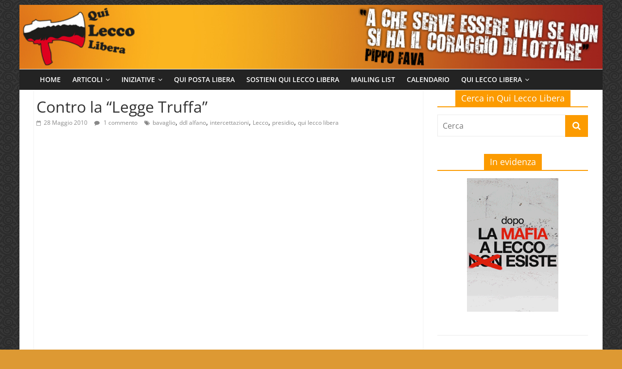

--- FILE ---
content_type: text/html; charset=UTF-8
request_url: https://www.quileccolibera.net/2010/05/28/contro-la-legge-truffa/
body_size: 66178
content:
<!DOCTYPE html>
<html lang="it-IT">
<head>
			<meta charset="UTF-8" />
		<meta name="viewport" content="width=device-width, initial-scale=1">
		<link rel="profile" href="http://gmpg.org/xfn/11" />
		<title>Contro la “Legge Truffa” &#8211; Qui Lecco Libera</title>
<meta name='robots' content='max-image-preview:large' />
<link rel="alternate" type="application/rss+xml" title="Qui Lecco Libera &raquo; Feed" href="https://www.quileccolibera.net/feed/" />
<link rel="alternate" type="application/rss+xml" title="Qui Lecco Libera &raquo; Feed dei commenti" href="https://www.quileccolibera.net/comments/feed/" />
<link rel="alternate" type="application/rss+xml" title="Qui Lecco Libera &raquo; Contro la “Legge Truffa” Feed dei commenti" href="https://www.quileccolibera.net/2010/05/28/contro-la-legge-truffa/feed/" />
<script type="text/javascript">
window._wpemojiSettings = {"baseUrl":"https:\/\/s.w.org\/images\/core\/emoji\/14.0.0\/72x72\/","ext":".png","svgUrl":"https:\/\/s.w.org\/images\/core\/emoji\/14.0.0\/svg\/","svgExt":".svg","source":{"concatemoji":"https:\/\/www.quileccolibera.net\/wp-includes\/js\/wp-emoji-release.min.js?ver=6.1.9"}};
/*! This file is auto-generated */
!function(e,a,t){var n,r,o,i=a.createElement("canvas"),p=i.getContext&&i.getContext("2d");function s(e,t){var a=String.fromCharCode,e=(p.clearRect(0,0,i.width,i.height),p.fillText(a.apply(this,e),0,0),i.toDataURL());return p.clearRect(0,0,i.width,i.height),p.fillText(a.apply(this,t),0,0),e===i.toDataURL()}function c(e){var t=a.createElement("script");t.src=e,t.defer=t.type="text/javascript",a.getElementsByTagName("head")[0].appendChild(t)}for(o=Array("flag","emoji"),t.supports={everything:!0,everythingExceptFlag:!0},r=0;r<o.length;r++)t.supports[o[r]]=function(e){if(p&&p.fillText)switch(p.textBaseline="top",p.font="600 32px Arial",e){case"flag":return s([127987,65039,8205,9895,65039],[127987,65039,8203,9895,65039])?!1:!s([55356,56826,55356,56819],[55356,56826,8203,55356,56819])&&!s([55356,57332,56128,56423,56128,56418,56128,56421,56128,56430,56128,56423,56128,56447],[55356,57332,8203,56128,56423,8203,56128,56418,8203,56128,56421,8203,56128,56430,8203,56128,56423,8203,56128,56447]);case"emoji":return!s([129777,127995,8205,129778,127999],[129777,127995,8203,129778,127999])}return!1}(o[r]),t.supports.everything=t.supports.everything&&t.supports[o[r]],"flag"!==o[r]&&(t.supports.everythingExceptFlag=t.supports.everythingExceptFlag&&t.supports[o[r]]);t.supports.everythingExceptFlag=t.supports.everythingExceptFlag&&!t.supports.flag,t.DOMReady=!1,t.readyCallback=function(){t.DOMReady=!0},t.supports.everything||(n=function(){t.readyCallback()},a.addEventListener?(a.addEventListener("DOMContentLoaded",n,!1),e.addEventListener("load",n,!1)):(e.attachEvent("onload",n),a.attachEvent("onreadystatechange",function(){"complete"===a.readyState&&t.readyCallback()})),(e=t.source||{}).concatemoji?c(e.concatemoji):e.wpemoji&&e.twemoji&&(c(e.twemoji),c(e.wpemoji)))}(window,document,window._wpemojiSettings);
</script>
<style type="text/css">
img.wp-smiley,
img.emoji {
	display: inline !important;
	border: none !important;
	box-shadow: none !important;
	height: 1em !important;
	width: 1em !important;
	margin: 0 0.07em !important;
	vertical-align: -0.1em !important;
	background: none !important;
	padding: 0 !important;
}
</style>
	<link rel='stylesheet' id='flick-css' href='https://www.quileccolibera.net/wp-content/plugins/mailchimp/css/flick/flick.css?ver=6.1.9' type='text/css' media='all' />
<link rel='stylesheet' id='mailchimpSF_main_css-css' href='https://www.quileccolibera.net/?mcsf_action=main_css&#038;ver=6.1.9' type='text/css' media='all' />
<!--[if IE]>
<link rel='stylesheet' id='mailchimpSF_ie_css-css' href='https://www.quileccolibera.net/wp-content/plugins/mailchimp/css/ie.css?ver=6.1.9' type='text/css' media='all' />
<![endif]-->
<link rel='stylesheet' id='wp-block-library-css' href='https://www.quileccolibera.net/wp-includes/css/dist/block-library/style.min.css?ver=6.1.9' type='text/css' media='all' />
<style id='wp-block-library-theme-inline-css' type='text/css'>
.wp-block-audio figcaption{color:#555;font-size:13px;text-align:center}.is-dark-theme .wp-block-audio figcaption{color:hsla(0,0%,100%,.65)}.wp-block-audio{margin:0 0 1em}.wp-block-code{border:1px solid #ccc;border-radius:4px;font-family:Menlo,Consolas,monaco,monospace;padding:.8em 1em}.wp-block-embed figcaption{color:#555;font-size:13px;text-align:center}.is-dark-theme .wp-block-embed figcaption{color:hsla(0,0%,100%,.65)}.wp-block-embed{margin:0 0 1em}.blocks-gallery-caption{color:#555;font-size:13px;text-align:center}.is-dark-theme .blocks-gallery-caption{color:hsla(0,0%,100%,.65)}.wp-block-image figcaption{color:#555;font-size:13px;text-align:center}.is-dark-theme .wp-block-image figcaption{color:hsla(0,0%,100%,.65)}.wp-block-image{margin:0 0 1em}.wp-block-pullquote{border-top:4px solid;border-bottom:4px solid;margin-bottom:1.75em;color:currentColor}.wp-block-pullquote__citation,.wp-block-pullquote cite,.wp-block-pullquote footer{color:currentColor;text-transform:uppercase;font-size:.8125em;font-style:normal}.wp-block-quote{border-left:.25em solid;margin:0 0 1.75em;padding-left:1em}.wp-block-quote cite,.wp-block-quote footer{color:currentColor;font-size:.8125em;position:relative;font-style:normal}.wp-block-quote.has-text-align-right{border-left:none;border-right:.25em solid;padding-left:0;padding-right:1em}.wp-block-quote.has-text-align-center{border:none;padding-left:0}.wp-block-quote.is-large,.wp-block-quote.is-style-large,.wp-block-quote.is-style-plain{border:none}.wp-block-search .wp-block-search__label{font-weight:700}.wp-block-search__button{border:1px solid #ccc;padding:.375em .625em}:where(.wp-block-group.has-background){padding:1.25em 2.375em}.wp-block-separator.has-css-opacity{opacity:.4}.wp-block-separator{border:none;border-bottom:2px solid;margin-left:auto;margin-right:auto}.wp-block-separator.has-alpha-channel-opacity{opacity:1}.wp-block-separator:not(.is-style-wide):not(.is-style-dots){width:100px}.wp-block-separator.has-background:not(.is-style-dots){border-bottom:none;height:1px}.wp-block-separator.has-background:not(.is-style-wide):not(.is-style-dots){height:2px}.wp-block-table{margin:"0 0 1em 0"}.wp-block-table thead{border-bottom:3px solid}.wp-block-table tfoot{border-top:3px solid}.wp-block-table td,.wp-block-table th{word-break:normal}.wp-block-table figcaption{color:#555;font-size:13px;text-align:center}.is-dark-theme .wp-block-table figcaption{color:hsla(0,0%,100%,.65)}.wp-block-video figcaption{color:#555;font-size:13px;text-align:center}.is-dark-theme .wp-block-video figcaption{color:hsla(0,0%,100%,.65)}.wp-block-video{margin:0 0 1em}.wp-block-template-part.has-background{padding:1.25em 2.375em;margin-top:0;margin-bottom:0}
</style>
<link rel='stylesheet' id='classic-theme-styles-css' href='https://www.quileccolibera.net/wp-includes/css/classic-themes.min.css?ver=1' type='text/css' media='all' />
<style id='global-styles-inline-css' type='text/css'>
body{--wp--preset--color--black: #000000;--wp--preset--color--cyan-bluish-gray: #abb8c3;--wp--preset--color--white: #ffffff;--wp--preset--color--pale-pink: #f78da7;--wp--preset--color--vivid-red: #cf2e2e;--wp--preset--color--luminous-vivid-orange: #ff6900;--wp--preset--color--luminous-vivid-amber: #fcb900;--wp--preset--color--light-green-cyan: #7bdcb5;--wp--preset--color--vivid-green-cyan: #00d084;--wp--preset--color--pale-cyan-blue: #8ed1fc;--wp--preset--color--vivid-cyan-blue: #0693e3;--wp--preset--color--vivid-purple: #9b51e0;--wp--preset--gradient--vivid-cyan-blue-to-vivid-purple: linear-gradient(135deg,rgba(6,147,227,1) 0%,rgb(155,81,224) 100%);--wp--preset--gradient--light-green-cyan-to-vivid-green-cyan: linear-gradient(135deg,rgb(122,220,180) 0%,rgb(0,208,130) 100%);--wp--preset--gradient--luminous-vivid-amber-to-luminous-vivid-orange: linear-gradient(135deg,rgba(252,185,0,1) 0%,rgba(255,105,0,1) 100%);--wp--preset--gradient--luminous-vivid-orange-to-vivid-red: linear-gradient(135deg,rgba(255,105,0,1) 0%,rgb(207,46,46) 100%);--wp--preset--gradient--very-light-gray-to-cyan-bluish-gray: linear-gradient(135deg,rgb(238,238,238) 0%,rgb(169,184,195) 100%);--wp--preset--gradient--cool-to-warm-spectrum: linear-gradient(135deg,rgb(74,234,220) 0%,rgb(151,120,209) 20%,rgb(207,42,186) 40%,rgb(238,44,130) 60%,rgb(251,105,98) 80%,rgb(254,248,76) 100%);--wp--preset--gradient--blush-light-purple: linear-gradient(135deg,rgb(255,206,236) 0%,rgb(152,150,240) 100%);--wp--preset--gradient--blush-bordeaux: linear-gradient(135deg,rgb(254,205,165) 0%,rgb(254,45,45) 50%,rgb(107,0,62) 100%);--wp--preset--gradient--luminous-dusk: linear-gradient(135deg,rgb(255,203,112) 0%,rgb(199,81,192) 50%,rgb(65,88,208) 100%);--wp--preset--gradient--pale-ocean: linear-gradient(135deg,rgb(255,245,203) 0%,rgb(182,227,212) 50%,rgb(51,167,181) 100%);--wp--preset--gradient--electric-grass: linear-gradient(135deg,rgb(202,248,128) 0%,rgb(113,206,126) 100%);--wp--preset--gradient--midnight: linear-gradient(135deg,rgb(2,3,129) 0%,rgb(40,116,252) 100%);--wp--preset--duotone--dark-grayscale: url('#wp-duotone-dark-grayscale');--wp--preset--duotone--grayscale: url('#wp-duotone-grayscale');--wp--preset--duotone--purple-yellow: url('#wp-duotone-purple-yellow');--wp--preset--duotone--blue-red: url('#wp-duotone-blue-red');--wp--preset--duotone--midnight: url('#wp-duotone-midnight');--wp--preset--duotone--magenta-yellow: url('#wp-duotone-magenta-yellow');--wp--preset--duotone--purple-green: url('#wp-duotone-purple-green');--wp--preset--duotone--blue-orange: url('#wp-duotone-blue-orange');--wp--preset--font-size--small: 13px;--wp--preset--font-size--medium: 20px;--wp--preset--font-size--large: 36px;--wp--preset--font-size--x-large: 42px;--wp--preset--spacing--20: 0.44rem;--wp--preset--spacing--30: 0.67rem;--wp--preset--spacing--40: 1rem;--wp--preset--spacing--50: 1.5rem;--wp--preset--spacing--60: 2.25rem;--wp--preset--spacing--70: 3.38rem;--wp--preset--spacing--80: 5.06rem;}:where(.is-layout-flex){gap: 0.5em;}body .is-layout-flow > .alignleft{float: left;margin-inline-start: 0;margin-inline-end: 2em;}body .is-layout-flow > .alignright{float: right;margin-inline-start: 2em;margin-inline-end: 0;}body .is-layout-flow > .aligncenter{margin-left: auto !important;margin-right: auto !important;}body .is-layout-constrained > .alignleft{float: left;margin-inline-start: 0;margin-inline-end: 2em;}body .is-layout-constrained > .alignright{float: right;margin-inline-start: 2em;margin-inline-end: 0;}body .is-layout-constrained > .aligncenter{margin-left: auto !important;margin-right: auto !important;}body .is-layout-constrained > :where(:not(.alignleft):not(.alignright):not(.alignfull)){max-width: var(--wp--style--global--content-size);margin-left: auto !important;margin-right: auto !important;}body .is-layout-constrained > .alignwide{max-width: var(--wp--style--global--wide-size);}body .is-layout-flex{display: flex;}body .is-layout-flex{flex-wrap: wrap;align-items: center;}body .is-layout-flex > *{margin: 0;}:where(.wp-block-columns.is-layout-flex){gap: 2em;}.has-black-color{color: var(--wp--preset--color--black) !important;}.has-cyan-bluish-gray-color{color: var(--wp--preset--color--cyan-bluish-gray) !important;}.has-white-color{color: var(--wp--preset--color--white) !important;}.has-pale-pink-color{color: var(--wp--preset--color--pale-pink) !important;}.has-vivid-red-color{color: var(--wp--preset--color--vivid-red) !important;}.has-luminous-vivid-orange-color{color: var(--wp--preset--color--luminous-vivid-orange) !important;}.has-luminous-vivid-amber-color{color: var(--wp--preset--color--luminous-vivid-amber) !important;}.has-light-green-cyan-color{color: var(--wp--preset--color--light-green-cyan) !important;}.has-vivid-green-cyan-color{color: var(--wp--preset--color--vivid-green-cyan) !important;}.has-pale-cyan-blue-color{color: var(--wp--preset--color--pale-cyan-blue) !important;}.has-vivid-cyan-blue-color{color: var(--wp--preset--color--vivid-cyan-blue) !important;}.has-vivid-purple-color{color: var(--wp--preset--color--vivid-purple) !important;}.has-black-background-color{background-color: var(--wp--preset--color--black) !important;}.has-cyan-bluish-gray-background-color{background-color: var(--wp--preset--color--cyan-bluish-gray) !important;}.has-white-background-color{background-color: var(--wp--preset--color--white) !important;}.has-pale-pink-background-color{background-color: var(--wp--preset--color--pale-pink) !important;}.has-vivid-red-background-color{background-color: var(--wp--preset--color--vivid-red) !important;}.has-luminous-vivid-orange-background-color{background-color: var(--wp--preset--color--luminous-vivid-orange) !important;}.has-luminous-vivid-amber-background-color{background-color: var(--wp--preset--color--luminous-vivid-amber) !important;}.has-light-green-cyan-background-color{background-color: var(--wp--preset--color--light-green-cyan) !important;}.has-vivid-green-cyan-background-color{background-color: var(--wp--preset--color--vivid-green-cyan) !important;}.has-pale-cyan-blue-background-color{background-color: var(--wp--preset--color--pale-cyan-blue) !important;}.has-vivid-cyan-blue-background-color{background-color: var(--wp--preset--color--vivid-cyan-blue) !important;}.has-vivid-purple-background-color{background-color: var(--wp--preset--color--vivid-purple) !important;}.has-black-border-color{border-color: var(--wp--preset--color--black) !important;}.has-cyan-bluish-gray-border-color{border-color: var(--wp--preset--color--cyan-bluish-gray) !important;}.has-white-border-color{border-color: var(--wp--preset--color--white) !important;}.has-pale-pink-border-color{border-color: var(--wp--preset--color--pale-pink) !important;}.has-vivid-red-border-color{border-color: var(--wp--preset--color--vivid-red) !important;}.has-luminous-vivid-orange-border-color{border-color: var(--wp--preset--color--luminous-vivid-orange) !important;}.has-luminous-vivid-amber-border-color{border-color: var(--wp--preset--color--luminous-vivid-amber) !important;}.has-light-green-cyan-border-color{border-color: var(--wp--preset--color--light-green-cyan) !important;}.has-vivid-green-cyan-border-color{border-color: var(--wp--preset--color--vivid-green-cyan) !important;}.has-pale-cyan-blue-border-color{border-color: var(--wp--preset--color--pale-cyan-blue) !important;}.has-vivid-cyan-blue-border-color{border-color: var(--wp--preset--color--vivid-cyan-blue) !important;}.has-vivid-purple-border-color{border-color: var(--wp--preset--color--vivid-purple) !important;}.has-vivid-cyan-blue-to-vivid-purple-gradient-background{background: var(--wp--preset--gradient--vivid-cyan-blue-to-vivid-purple) !important;}.has-light-green-cyan-to-vivid-green-cyan-gradient-background{background: var(--wp--preset--gradient--light-green-cyan-to-vivid-green-cyan) !important;}.has-luminous-vivid-amber-to-luminous-vivid-orange-gradient-background{background: var(--wp--preset--gradient--luminous-vivid-amber-to-luminous-vivid-orange) !important;}.has-luminous-vivid-orange-to-vivid-red-gradient-background{background: var(--wp--preset--gradient--luminous-vivid-orange-to-vivid-red) !important;}.has-very-light-gray-to-cyan-bluish-gray-gradient-background{background: var(--wp--preset--gradient--very-light-gray-to-cyan-bluish-gray) !important;}.has-cool-to-warm-spectrum-gradient-background{background: var(--wp--preset--gradient--cool-to-warm-spectrum) !important;}.has-blush-light-purple-gradient-background{background: var(--wp--preset--gradient--blush-light-purple) !important;}.has-blush-bordeaux-gradient-background{background: var(--wp--preset--gradient--blush-bordeaux) !important;}.has-luminous-dusk-gradient-background{background: var(--wp--preset--gradient--luminous-dusk) !important;}.has-pale-ocean-gradient-background{background: var(--wp--preset--gradient--pale-ocean) !important;}.has-electric-grass-gradient-background{background: var(--wp--preset--gradient--electric-grass) !important;}.has-midnight-gradient-background{background: var(--wp--preset--gradient--midnight) !important;}.has-small-font-size{font-size: var(--wp--preset--font-size--small) !important;}.has-medium-font-size{font-size: var(--wp--preset--font-size--medium) !important;}.has-large-font-size{font-size: var(--wp--preset--font-size--large) !important;}.has-x-large-font-size{font-size: var(--wp--preset--font-size--x-large) !important;}
.wp-block-navigation a:where(:not(.wp-element-button)){color: inherit;}
:where(.wp-block-columns.is-layout-flex){gap: 2em;}
.wp-block-pullquote{font-size: 1.5em;line-height: 1.6;}
</style>
<link rel='stylesheet' id='magnific-popup-au-css' href='https://www.quileccolibera.net/wp-content/plugins/youtube-channel/assets/lib/magnific-popup/magnific-popup.min.css?ver=3.0.12.1' type='text/css' media='all' />
<link rel='stylesheet' id='youtube-channel-css' href='https://www.quileccolibera.net/wp-content/plugins/youtube-channel/assets/css/youtube-channel.css?ver=3.0.12.1' type='text/css' media='all' />
<link rel='stylesheet' id='colormag_style-css' href='https://www.quileccolibera.net/wp-content/themes/colormag/style.css?ver=2.1.4' type='text/css' media='all' />
<style id='colormag_style-inline-css' type='text/css'>
.colormag-button,blockquote,button,input[type=reset],input[type=button],input[type=submit],#masthead.colormag-header-clean #site-navigation.main-small-navigation .menu-toggle,.fa.search-top:hover,#masthead.colormag-header-classic #site-navigation.main-small-navigation .menu-toggle,.main-navigation ul li.focus > a,#masthead.colormag-header-classic .main-navigation ul ul.sub-menu li.focus > a,.home-icon.front_page_on,.main-navigation a:hover,.main-navigation ul li ul li a:hover,.main-navigation ul li ul li:hover>a,.main-navigation ul li.current-menu-ancestor>a,.main-navigation ul li.current-menu-item ul li a:hover,.main-navigation ul li.current-menu-item>a,.main-navigation ul li.current_page_ancestor>a,.main-navigation ul li.current_page_item>a,.main-navigation ul li:hover>a,.main-small-navigation li a:hover,.site-header .menu-toggle:hover,#masthead.colormag-header-classic .main-navigation ul ul.sub-menu li:hover > a,#masthead.colormag-header-classic .main-navigation ul ul.sub-menu li.current-menu-ancestor > a,#masthead.colormag-header-classic .main-navigation ul ul.sub-menu li.current-menu-item > a,#masthead .main-small-navigation li:hover > a,#masthead .main-small-navigation li.current-page-ancestor > a,#masthead .main-small-navigation li.current-menu-ancestor > a,#masthead .main-small-navigation li.current-page-item > a,#masthead .main-small-navigation li.current-menu-item > a,.main-small-navigation .current-menu-item>a,.main-small-navigation .current_page_item > a,.promo-button-area a:hover,#content .wp-pagenavi .current,#content .wp-pagenavi a:hover,.format-link .entry-content a,.pagination span,.comments-area .comment-author-link span,#secondary .widget-title span,.footer-widgets-area .widget-title span,.colormag-footer--classic .footer-widgets-area .widget-title span::before,.advertisement_above_footer .widget-title span,#content .post .article-content .above-entry-meta .cat-links a,.page-header .page-title span,.entry-meta .post-format i,.more-link,.no-post-thumbnail,.widget_featured_slider .slide-content .above-entry-meta .cat-links a,.widget_highlighted_posts .article-content .above-entry-meta .cat-links a,.widget_featured_posts .article-content .above-entry-meta .cat-links a,.widget_featured_posts .widget-title span,.widget_slider_area .widget-title span,.widget_beside_slider .widget-title span,.wp-block-quote,.wp-block-quote.is-style-large,.wp-block-quote.has-text-align-right{background-color:#fc9b00;}#site-title a,.next a:hover,.previous a:hover,.social-links i.fa:hover,a,#masthead.colormag-header-clean .social-links li:hover i.fa,#masthead.colormag-header-classic .social-links li:hover i.fa,#masthead.colormag-header-clean .breaking-news .newsticker a:hover,#masthead.colormag-header-classic .breaking-news .newsticker a:hover,#masthead.colormag-header-classic #site-navigation .fa.search-top:hover,#masthead.colormag-header-classic #site-navigation.main-navigation .random-post a:hover .fa-random,.dark-skin #masthead.colormag-header-classic #site-navigation.main-navigation .home-icon:hover .fa,#masthead .main-small-navigation li:hover > .sub-toggle i,.better-responsive-menu #masthead .main-small-navigation .sub-toggle.active .fa,#masthead.colormag-header-classic .main-navigation .home-icon a:hover .fa,.pagination a span:hover,#content .comments-area a.comment-edit-link:hover,#content .comments-area a.comment-permalink:hover,#content .comments-area article header cite a:hover,.comments-area .comment-author-link a:hover,.comment .comment-reply-link:hover,.nav-next a,.nav-previous a,.footer-widgets-area a:hover,a#scroll-up i,#content .post .article-content .entry-title a:hover,.entry-meta .byline i,.entry-meta .cat-links i,.entry-meta a,.post .entry-title a:hover,.search .entry-title a:hover,.entry-meta .comments-link a:hover,.entry-meta .edit-link a:hover,.entry-meta .posted-on a:hover,.entry-meta .tag-links a:hover,.single #content .tags a:hover,.post-box .entry-meta .cat-links a:hover,.post-box .entry-meta .posted-on a:hover,.post.post-box .entry-title a:hover,.widget_featured_slider .slide-content .below-entry-meta .byline a:hover,.widget_featured_slider .slide-content .below-entry-meta .comments a:hover,.widget_featured_slider .slide-content .below-entry-meta .posted-on a:hover,.widget_featured_slider .slide-content .entry-title a:hover,.byline a:hover,.comments a:hover,.edit-link a:hover,.posted-on a:hover,.tag-links a:hover,.widget_highlighted_posts .article-content .below-entry-meta .byline a:hover,.widget_highlighted_posts .article-content .below-entry-meta .comments a:hover,.widget_highlighted_posts .article-content .below-entry-meta .posted-on a:hover,.widget_highlighted_posts .article-content .entry-title a:hover,.widget_featured_posts .article-content .entry-title a:hover,.related-posts-main-title .fa,.single-related-posts .article-content .entry-title a:hover{color:#fc9b00;}#site-navigation{border-top-color:#fc9b00;}#masthead.colormag-header-classic .main-navigation ul ul.sub-menu li:hover,#masthead.colormag-header-classic .main-navigation ul ul.sub-menu li.current-menu-ancestor,#masthead.colormag-header-classic .main-navigation ul ul.sub-menu li.current-menu-item,#masthead.colormag-header-classic #site-navigation .menu-toggle,#masthead.colormag-header-classic #site-navigation .menu-toggle:hover,#masthead.colormag-header-classic .main-navigation ul > li:hover > a,#masthead.colormag-header-classic .main-navigation ul > li.current-menu-item > a,#masthead.colormag-header-classic .main-navigation ul > li.current-menu-ancestor > a,#masthead.colormag-header-classic .main-navigation ul li.focus > a,.promo-button-area a:hover,.pagination a span:hover{border-color:#fc9b00;}#secondary .widget-title,.footer-widgets-area .widget-title,.advertisement_above_footer .widget-title,.page-header .page-title,.widget_featured_posts .widget-title,.widget_slider_area .widget-title,.widget_beside_slider .widget-title{border-bottom-color:#fc9b00;}@media (max-width:768px){.better-responsive-menu .sub-toggle{background-color:#de7d00;}}
</style>
<link rel='stylesheet' id='colormag-featured-image-popup-css-css' href='https://www.quileccolibera.net/wp-content/themes/colormag/js/magnific-popup/magnific-popup.min.css?ver=2.1.4' type='text/css' media='all' />
<link rel='stylesheet' id='colormag-fontawesome-css' href='https://www.quileccolibera.net/wp-content/themes/colormag/fontawesome/css/font-awesome.min.css?ver=2.1.4' type='text/css' media='all' />
<script type='text/javascript' src='https://www.quileccolibera.net/wp-includes/js/jquery/jquery.min.js?ver=3.6.1' id='jquery-core-js'></script>
<script type='text/javascript' src='https://www.quileccolibera.net/wp-includes/js/jquery/jquery-migrate.min.js?ver=3.3.2' id='jquery-migrate-js'></script>
<script type='text/javascript' src='https://www.quileccolibera.net/wp-content/plugins/mailchimp/js/scrollTo.js?ver=1.5.8' id='jquery_scrollto-js'></script>
<script type='text/javascript' src='https://www.quileccolibera.net/wp-includes/js/jquery/jquery.form.min.js?ver=4.3.0' id='jquery-form-js'></script>
<script type='text/javascript' id='mailchimpSF_main_js-js-extra'>
/* <![CDATA[ */
var mailchimpSF = {"ajax_url":"https:\/\/www.quileccolibera.net\/"};
/* ]]> */
</script>
<script type='text/javascript' src='https://www.quileccolibera.net/wp-content/plugins/mailchimp/js/mailchimp.js?ver=1.5.8' id='mailchimpSF_main_js-js'></script>
<script type='text/javascript' src='https://www.quileccolibera.net/wp-includes/js/jquery/ui/core.min.js?ver=1.13.2' id='jquery-ui-core-js'></script>
<script type='text/javascript' src='https://www.quileccolibera.net/wp-content/plugins/mailchimp/js/datepicker.js?ver=6.1.9' id='datepicker-js'></script>
<!--[if lte IE 8]>
<script type='text/javascript' src='https://www.quileccolibera.net/wp-content/themes/colormag/js/html5shiv.min.js?ver=2.1.4' id='html5-js'></script>
<![endif]-->
<link rel="https://api.w.org/" href="https://www.quileccolibera.net/wp-json/" /><link rel="alternate" type="application/json" href="https://www.quileccolibera.net/wp-json/wp/v2/posts/2120" /><link rel="EditURI" type="application/rsd+xml" title="RSD" href="https://www.quileccolibera.net/xmlrpc.php?rsd" />
<link rel="wlwmanifest" type="application/wlwmanifest+xml" href="https://www.quileccolibera.net/wp-includes/wlwmanifest.xml" />
<meta name="generator" content="WordPress 6.1.9" />
<link rel="canonical" href="https://www.quileccolibera.net/2010/05/28/contro-la-legge-truffa/" />
<link rel='shortlink' href='https://www.quileccolibera.net/?p=2120' />
<link rel="alternate" type="application/json+oembed" href="https://www.quileccolibera.net/wp-json/oembed/1.0/embed?url=https%3A%2F%2Fwww.quileccolibera.net%2F2010%2F05%2F28%2Fcontro-la-legge-truffa%2F" />
<link rel="alternate" type="text/xml+oembed" href="https://www.quileccolibera.net/wp-json/oembed/1.0/embed?url=https%3A%2F%2Fwww.quileccolibera.net%2F2010%2F05%2F28%2Fcontro-la-legge-truffa%2F&#038;format=xml" />
<script type="text/javascript">
        jQuery(function($) {
            $('.date-pick').each(function() {
                var format = $(this).data('format') || 'mm/dd/yyyy';
                format = format.replace(/yyyy/i, 'yy');
                $(this).datepicker({
                    autoFocusNextInput: true,
                    constrainInput: false,
                    changeMonth: true,
                    changeYear: true,
                    beforeShow: function(input, inst) { $('#ui-datepicker-div').addClass('show'); },
                    dateFormat: format.toLowerCase(),
                });
            });
            d = new Date();
            $('.birthdate-pick').each(function() {
                var format = $(this).data('format') || 'mm/dd';
                format = format.replace(/yyyy/i, 'yy');
                $(this).datepicker({
                    autoFocusNextInput: true,
                    constrainInput: false,
                    changeMonth: true,
                    changeYear: false,
                    minDate: new Date(d.getFullYear(), 1-1, 1),
                    maxDate: new Date(d.getFullYear(), 12-1, 31),
                    beforeShow: function(input, inst) { $('#ui-datepicker-div').removeClass('show'); },
                    dateFormat: format.toLowerCase(),
                });

            });

        });
    </script>
<link rel="pingback" href="https://www.quileccolibera.net/xmlrpc.php"><style type="text/css">.recentcomments a{display:inline !important;padding:0 !important;margin:0 !important;}</style><style type="text/css" id="custom-background-css">
body.custom-background { background-color: #dd9933; background-image: url("https://www.quileccolibera.net/wp-content/uploads/sfondo_nero.gif"); background-position: left top; background-size: auto; background-repeat: repeat; background-attachment: scroll; }
</style>
	<link rel="icon" href="https://www.quileccolibera.net/wp-content/uploads/cropped-testata_1-150x150.jpg" sizes="32x32" />
<link rel="icon" href="https://www.quileccolibera.net/wp-content/uploads/cropped-testata_1-300x300.jpg" sizes="192x192" />
<link rel="apple-touch-icon" href="https://www.quileccolibera.net/wp-content/uploads/cropped-testata_1-300x300.jpg" />
<meta name="msapplication-TileImage" content="https://www.quileccolibera.net/wp-content/uploads/cropped-testata_1-300x300.jpg" />
		<style type="text/css" id="wp-custom-css">
			/* nasconde la sezione in cui verrebbe scritto il titolo del sito */
#header-text-nav-wrap {
    padding: 0px 0px 0px 0px;
}
#site-navigation {
    border-top: 0px;
}

/* nasconde l'icona dell'autore dal titolo del post */
.byline{
	display:none;
}

/*nasconde la sezione sopra ad ogni post in cui vengono visualizzate le categorie*/
.above-entry-meta{
	display:none;
}

/*riduce i contorni dei post*/
#content .post .article-content{
padding: 10px 5px 1px 5px;
}

/*riduce lo spazio bianco sotto al menu*/
#main{
	padding-top: 1px;
}


/*larghezza area laterale
div #secondary{
	width: 17%;
	text-align: center;
}*/

/*larghezza area principale
div #primary{
	width: 80%;
}*/

/*testo area laterale*/
div #secondary{
	text-align: center;
}		</style>
		</head>

<body class="post-template-default single single-post postid-2120 single-format-standard custom-background wp-custom-logo wp-embed-responsive right-sidebar box-layout">

<svg xmlns="http://www.w3.org/2000/svg" viewBox="0 0 0 0" width="0" height="0" focusable="false" role="none" style="visibility: hidden; position: absolute; left: -9999px; overflow: hidden;" ><defs><filter id="wp-duotone-dark-grayscale"><feColorMatrix color-interpolation-filters="sRGB" type="matrix" values=" .299 .587 .114 0 0 .299 .587 .114 0 0 .299 .587 .114 0 0 .299 .587 .114 0 0 " /><feComponentTransfer color-interpolation-filters="sRGB" ><feFuncR type="table" tableValues="0 0.49803921568627" /><feFuncG type="table" tableValues="0 0.49803921568627" /><feFuncB type="table" tableValues="0 0.49803921568627" /><feFuncA type="table" tableValues="1 1" /></feComponentTransfer><feComposite in2="SourceGraphic" operator="in" /></filter></defs></svg><svg xmlns="http://www.w3.org/2000/svg" viewBox="0 0 0 0" width="0" height="0" focusable="false" role="none" style="visibility: hidden; position: absolute; left: -9999px; overflow: hidden;" ><defs><filter id="wp-duotone-grayscale"><feColorMatrix color-interpolation-filters="sRGB" type="matrix" values=" .299 .587 .114 0 0 .299 .587 .114 0 0 .299 .587 .114 0 0 .299 .587 .114 0 0 " /><feComponentTransfer color-interpolation-filters="sRGB" ><feFuncR type="table" tableValues="0 1" /><feFuncG type="table" tableValues="0 1" /><feFuncB type="table" tableValues="0 1" /><feFuncA type="table" tableValues="1 1" /></feComponentTransfer><feComposite in2="SourceGraphic" operator="in" /></filter></defs></svg><svg xmlns="http://www.w3.org/2000/svg" viewBox="0 0 0 0" width="0" height="0" focusable="false" role="none" style="visibility: hidden; position: absolute; left: -9999px; overflow: hidden;" ><defs><filter id="wp-duotone-purple-yellow"><feColorMatrix color-interpolation-filters="sRGB" type="matrix" values=" .299 .587 .114 0 0 .299 .587 .114 0 0 .299 .587 .114 0 0 .299 .587 .114 0 0 " /><feComponentTransfer color-interpolation-filters="sRGB" ><feFuncR type="table" tableValues="0.54901960784314 0.98823529411765" /><feFuncG type="table" tableValues="0 1" /><feFuncB type="table" tableValues="0.71764705882353 0.25490196078431" /><feFuncA type="table" tableValues="1 1" /></feComponentTransfer><feComposite in2="SourceGraphic" operator="in" /></filter></defs></svg><svg xmlns="http://www.w3.org/2000/svg" viewBox="0 0 0 0" width="0" height="0" focusable="false" role="none" style="visibility: hidden; position: absolute; left: -9999px; overflow: hidden;" ><defs><filter id="wp-duotone-blue-red"><feColorMatrix color-interpolation-filters="sRGB" type="matrix" values=" .299 .587 .114 0 0 .299 .587 .114 0 0 .299 .587 .114 0 0 .299 .587 .114 0 0 " /><feComponentTransfer color-interpolation-filters="sRGB" ><feFuncR type="table" tableValues="0 1" /><feFuncG type="table" tableValues="0 0.27843137254902" /><feFuncB type="table" tableValues="0.5921568627451 0.27843137254902" /><feFuncA type="table" tableValues="1 1" /></feComponentTransfer><feComposite in2="SourceGraphic" operator="in" /></filter></defs></svg><svg xmlns="http://www.w3.org/2000/svg" viewBox="0 0 0 0" width="0" height="0" focusable="false" role="none" style="visibility: hidden; position: absolute; left: -9999px; overflow: hidden;" ><defs><filter id="wp-duotone-midnight"><feColorMatrix color-interpolation-filters="sRGB" type="matrix" values=" .299 .587 .114 0 0 .299 .587 .114 0 0 .299 .587 .114 0 0 .299 .587 .114 0 0 " /><feComponentTransfer color-interpolation-filters="sRGB" ><feFuncR type="table" tableValues="0 0" /><feFuncG type="table" tableValues="0 0.64705882352941" /><feFuncB type="table" tableValues="0 1" /><feFuncA type="table" tableValues="1 1" /></feComponentTransfer><feComposite in2="SourceGraphic" operator="in" /></filter></defs></svg><svg xmlns="http://www.w3.org/2000/svg" viewBox="0 0 0 0" width="0" height="0" focusable="false" role="none" style="visibility: hidden; position: absolute; left: -9999px; overflow: hidden;" ><defs><filter id="wp-duotone-magenta-yellow"><feColorMatrix color-interpolation-filters="sRGB" type="matrix" values=" .299 .587 .114 0 0 .299 .587 .114 0 0 .299 .587 .114 0 0 .299 .587 .114 0 0 " /><feComponentTransfer color-interpolation-filters="sRGB" ><feFuncR type="table" tableValues="0.78039215686275 1" /><feFuncG type="table" tableValues="0 0.94901960784314" /><feFuncB type="table" tableValues="0.35294117647059 0.47058823529412" /><feFuncA type="table" tableValues="1 1" /></feComponentTransfer><feComposite in2="SourceGraphic" operator="in" /></filter></defs></svg><svg xmlns="http://www.w3.org/2000/svg" viewBox="0 0 0 0" width="0" height="0" focusable="false" role="none" style="visibility: hidden; position: absolute; left: -9999px; overflow: hidden;" ><defs><filter id="wp-duotone-purple-green"><feColorMatrix color-interpolation-filters="sRGB" type="matrix" values=" .299 .587 .114 0 0 .299 .587 .114 0 0 .299 .587 .114 0 0 .299 .587 .114 0 0 " /><feComponentTransfer color-interpolation-filters="sRGB" ><feFuncR type="table" tableValues="0.65098039215686 0.40392156862745" /><feFuncG type="table" tableValues="0 1" /><feFuncB type="table" tableValues="0.44705882352941 0.4" /><feFuncA type="table" tableValues="1 1" /></feComponentTransfer><feComposite in2="SourceGraphic" operator="in" /></filter></defs></svg><svg xmlns="http://www.w3.org/2000/svg" viewBox="0 0 0 0" width="0" height="0" focusable="false" role="none" style="visibility: hidden; position: absolute; left: -9999px; overflow: hidden;" ><defs><filter id="wp-duotone-blue-orange"><feColorMatrix color-interpolation-filters="sRGB" type="matrix" values=" .299 .587 .114 0 0 .299 .587 .114 0 0 .299 .587 .114 0 0 .299 .587 .114 0 0 " /><feComponentTransfer color-interpolation-filters="sRGB" ><feFuncR type="table" tableValues="0.098039215686275 1" /><feFuncG type="table" tableValues="0 0.66274509803922" /><feFuncB type="table" tableValues="0.84705882352941 0.41960784313725" /><feFuncA type="table" tableValues="1 1" /></feComponentTransfer><feComposite in2="SourceGraphic" operator="in" /></filter></defs></svg>		<div id="page" class="hfeed site">
				<a class="skip-link screen-reader-text" href="#main">Salta al contenuto</a>
				<header id="masthead" class="site-header clearfix ">
				<div id="header-text-nav-container" class="clearfix">
		<div id="wp-custom-header" class="wp-custom-header"><div class="header-image-wrap"><a href="https://www.quileccolibera.net/" title="Qui Lecco Libera" rel="home"><img src="https://www.quileccolibera.net/wp-content/uploads/testata_1.jpg" class="header-image" width="958" height="105" alt="Qui Lecco Libera"></a></div></div>
		<div class="inner-wrap">
			<div id="header-text-nav-wrap" class="clearfix">

				<div id="header-left-section">
					
					<div id="header-text" class="screen-reader-text">
													<h3 id="site-title">
								<a href="https://www.quileccolibera.net/" title="Qui Lecco Libera" rel="home">Qui Lecco Libera</a>
							</h3>
						
											</div><!-- #header-text -->
				</div><!-- #header-left-section -->

				<div id="header-right-section">
									</div><!-- #header-right-section -->

			</div><!-- #header-text-nav-wrap -->
		</div><!-- .inner-wrap -->

		
		<nav id="site-navigation" class="main-navigation clearfix" role="navigation">
			<div class="inner-wrap clearfix">
				
				
				<p class="menu-toggle"></p>
				<div class="menu-primary-container"><ul id="menu-menu-1" class="menu"><li id="menu-item-7367" class="menu-item menu-item-type-custom menu-item-object-custom menu-item-home menu-item-7367"><a href="http://www.quileccolibera.net/">Home</a></li>
<li id="menu-item-7245" class="menu-item menu-item-type-taxonomy menu-item-object-category current-post-ancestor menu-item-has-children menu-item-7245"><a href="https://www.quileccolibera.net/category/iniziative-e-articoli/articoli/">Articoli</a>
<ul class="sub-menu">
	<li id="menu-item-7246" class="menu-item menu-item-type-taxonomy menu-item-object-category menu-item-7246"><a href="https://www.quileccolibera.net/category/iniziative-e-articoli/articoli/ambiente-e-urbanistica/">Ambiente e urbanistica</a></li>
	<li id="menu-item-7247" class="menu-item menu-item-type-taxonomy menu-item-object-category menu-item-7247"><a href="https://www.quileccolibera.net/category/iniziative-e-articoli/articoli/cultura/">Cultura</a></li>
	<li id="menu-item-7248" class="menu-item menu-item-type-taxonomy menu-item-object-category current-post-ancestor current-menu-parent current-post-parent menu-item-7248"><a href="https://www.quileccolibera.net/category/iniziative-e-articoli/articoli/informazione-e-attualita/">Informazione e attualità</a></li>
	<li id="menu-item-7249" class="menu-item menu-item-type-taxonomy menu-item-object-category menu-item-7249"><a href="https://www.quileccolibera.net/category/iniziative-e-articoli/articoli/mafia-a-lecco/">Mafia a Lecco</a></li>
	<li id="menu-item-7250" class="menu-item menu-item-type-taxonomy menu-item-object-category current-post-ancestor current-menu-parent current-post-parent menu-item-7250"><a href="https://www.quileccolibera.net/category/iniziative-e-articoli/articoli/politica/">Politica</a></li>
</ul>
</li>
<li id="menu-item-7251" class="menu-item menu-item-type-taxonomy menu-item-object-category menu-item-has-children menu-item-7251"><a href="https://www.quileccolibera.net/category/iniziative-e-articoli/iniziative/">Iniziative</a>
<ul class="sub-menu">
	<li id="menu-item-7252" class="menu-item menu-item-type-taxonomy menu-item-object-category menu-item-7252"><a href="https://www.quileccolibera.net/category/iniziative-e-articoli/iniziative/acqua-pubblica/">Acqua Pubblica</a></li>
	<li id="menu-item-7253" class="menu-item menu-item-type-taxonomy menu-item-object-category menu-item-7253"><a href="https://www.quileccolibera.net/category/iniziative-e-articoli/iniziative/archivio-iniziative/">Archivio Iniziative</a></li>
	<li id="menu-item-7254" class="menu-item menu-item-type-taxonomy menu-item-object-category menu-item-7254"><a href="https://www.quileccolibera.net/category/iniziative-e-articoli/iniziative/cemento-zero/">Cemento zero</a></li>
	<li id="menu-item-7255" class="menu-item menu-item-type-taxonomy menu-item-object-category menu-item-7255"><a href="https://www.quileccolibera.net/category/iniziative-e-articoli/iniziative/critical-mass/">Critical Mass</a></li>
	<li id="menu-item-7256" class="menu-item menu-item-type-taxonomy menu-item-object-category menu-item-7256"><a href="https://www.quileccolibera.net/category/iniziative-e-articoli/iniziative/laltra-via/">L&#8217;Altra Via</a></li>
	<li id="menu-item-7257" class="menu-item menu-item-type-taxonomy menu-item-object-category menu-item-7257"><a href="https://www.quileccolibera.net/category/iniziative-e-articoli/iniziative/no-inceneritore/">No inceneritore</a></li>
	<li id="menu-item-7258" class="menu-item menu-item-type-taxonomy menu-item-object-category menu-item-7258"><a href="https://www.quileccolibera.net/category/iniziative-e-articoli/iniziative/operazione-memoria/">Operazione Memoria</a></li>
	<li id="menu-item-7259" class="menu-item menu-item-type-taxonomy menu-item-object-category menu-item-7259"><a href="https://www.quileccolibera.net/category/iniziative-e-articoli/iniziative/presentazione-libri/">Presentazione libri</a></li>
</ul>
</li>
<li id="menu-item-7260" class="menu-item menu-item-type-taxonomy menu-item-object-category menu-item-7260"><a href="https://www.quileccolibera.net/category/qui-posta-libera/">Qui Posta Libera</a></li>
<li id="menu-item-7278" class="menu-item menu-item-type-post_type menu-item-object-page menu-item-7278"><a href="https://www.quileccolibera.net/200/">Sostieni Qui Lecco Libera</a></li>
<li id="menu-item-7277" class="menu-item menu-item-type-post_type menu-item-object-page menu-item-7277"><a href="https://www.quileccolibera.net/iscriviti-alla-nostra-mailing-list/">Mailing list</a></li>
<li id="menu-item-7243" class="menu-item menu-item-type-taxonomy menu-item-object-category menu-item-7243"><a href="https://www.quileccolibera.net/category/calendario/">Calendario</a></li>
<li id="menu-item-7368" class="menu-item menu-item-type-post_type menu-item-object-page menu-item-has-children menu-item-7368"><a href="https://www.quileccolibera.net/chi-siamo/">Qui Lecco Libera</a>
<ul class="sub-menu">
	<li id="menu-item-7372" class="menu-item menu-item-type-post_type menu-item-object-page menu-item-7372"><a href="https://www.quileccolibera.net/chi-siamo/">Chi siamo</a></li>
	<li id="menu-item-7369" class="menu-item menu-item-type-post_type menu-item-object-page menu-item-7369"><a href="https://www.quileccolibera.net/eventi-svolti-new-silvia/">Eventi svolti</a></li>
	<li id="menu-item-7370" class="menu-item menu-item-type-post_type menu-item-object-page menu-item-7370"><a href="https://www.quileccolibera.net/volantini-2/">Volantini</a></li>
	<li id="menu-item-7371" class="menu-item menu-item-type-post_type menu-item-object-page menu-item-7371"><a href="https://www.quileccolibera.net/volantini/">Volantini – Clicca per scaricare</a></li>
	<li id="menu-item-7373" class="menu-item menu-item-type-post_type menu-item-object-page menu-item-7373"><a href="https://www.quileccolibera.net/attivita/">Attivita&#8217; in corso</a></li>
	<li id="menu-item-7374" class="menu-item menu-item-type-post_type menu-item-object-page menu-item-7374"><a href="https://www.quileccolibera.net/fiato-sul-collo/">Fiato sul collo</a></li>
	<li id="menu-item-7375" class="menu-item menu-item-type-post_type menu-item-object-page menu-item-7375"><a href="https://www.quileccolibera.net/iscriviti-alla-nostra-mailing-list/">Iscriviti alla nostra mailing list !</a></li>
	<li id="menu-item-7376" class="menu-item menu-item-type-post_type menu-item-object-page menu-item-7376"><a href="https://www.quileccolibera.net/partecipa/">Partecipa</a></li>
	<li id="menu-item-7377" class="menu-item menu-item-type-post_type menu-item-object-page menu-item-7377"><a href="https://www.quileccolibera.net/scrivici/">Scrivici</a></li>
	<li id="menu-item-7378" class="menu-item menu-item-type-post_type menu-item-object-page menu-item-7378"><a href="https://www.quileccolibera.net/200/">Sostieni Qui Lecco Libera</a></li>
</ul>
</li>
</ul></div>
			</div>
		</nav>

				</div><!-- #header-text-nav-container -->
				</header><!-- #masthead -->
				<div id="main" class="clearfix">
				<div class="inner-wrap clearfix">
		
	<div id="primary">
		<div id="content" class="clearfix">

			
<article id="post-2120" class="post-2120 post type-post status-publish format-standard hentry category-informazione-e-attualita category-politica tag-bavaglio tag-ddl-alfano tag-intercettazioni tag-lecco tag-presidio tag-qui-lecco-libera">
	
	
	<div class="article-content clearfix">

		<div class="above-entry-meta"><span class="cat-links"><a href="https://www.quileccolibera.net/category/iniziative-e-articoli/articoli/informazione-e-attualita/"  rel="category tag">Informazione e attualità</a>&nbsp;<a href="https://www.quileccolibera.net/category/iniziative-e-articoli/articoli/politica/"  rel="category tag">Politica</a>&nbsp;</span></div>
		<header class="entry-header">
			<h1 class="entry-title">
				Contro la “Legge Truffa”			</h1>
		</header>

		<div class="below-entry-meta">
			<span class="posted-on"><a href="https://www.quileccolibera.net/2010/05/28/contro-la-legge-truffa/" title="07:50" rel="bookmark"><i class="fa fa-calendar-o"></i> <time class="entry-date published" datetime="2010-05-28T07:50:15+01:00">28 Maggio 2010</time><time class="updated" datetime="2010-07-06T11:38:32+01:00">6 Luglio 2010</time></a></span>
			<span class="byline">
				<span class="author vcard">
					<i class="fa fa-user"></i>
					<a class="url fn n"
					   href=""
					   title=""
					>
											</a>
				</span>
			</span>

							<span class="comments">
						<a href="https://www.quileccolibera.net/2010/05/28/contro-la-legge-truffa/#comments"><i class="fa fa-comment"></i> 1 commento</a>					</span>
				<span class="tag-links"><i class="fa fa-tags"></i><a href="https://www.quileccolibera.net/tag/bavaglio/" rel="tag">bavaglio</a>, <a href="https://www.quileccolibera.net/tag/ddl-alfano/" rel="tag">ddl alfano</a>, <a href="https://www.quileccolibera.net/tag/intercettazioni/" rel="tag">intercettazioni</a>, <a href="https://www.quileccolibera.net/tag/lecco/" rel="tag">Lecco</a>, <a href="https://www.quileccolibera.net/tag/presidio/" rel="tag">presidio</a>, <a href="https://www.quileccolibera.net/tag/qui-lecco-libera/" rel="tag">qui lecco libera</a></span></div>
		<div class="entry-content clearfix">
			<p><iframe width="800" height="450" src="https://www.youtube.com/embed/Y0UUoJIvKos?feature=oembed" frameborder="0" allowfullscreen></iframe></p>
<p>A domani!</p>
		</div>

	</div>

	</article>

		</div><!-- #content -->

		
		<ul class="default-wp-page clearfix">
			<li class="previous"><a href="https://www.quileccolibera.net/2010/05/27/sabato-in-piazza-contro-il-bavaglio/" rel="prev"><span class="meta-nav">&larr;</span> Sabato in piazza contro il &#8220;Bavaglio&#8221;</a></li>
			<li class="next"><a href="https://www.quileccolibera.net/2010/05/30/scommessa-civile/" rel="next">Scommessa civile <span class="meta-nav">&rarr;</span></a></li>
		</ul>

		
<div id="comments" class="comments-area">

			<h3 class="comments-title">
			Un pensiero su &ldquo;<span>Contro la “Legge Truffa”</span>&rdquo;		</h3>

		
		<ul class="comment-list">
							<li class="comment even thread-even depth-1" id="li-comment-4397">
					<article id="comment-4397" class="comment">
						<header class="comment-meta comment-author vcard">
							<img alt='' src='https://secure.gravatar.com/avatar/ffe2bd0a6e33eae8d464fa5dc2b3dba8?s=74&#038;d=mm&#038;r=g' srcset='https://secure.gravatar.com/avatar/ffe2bd0a6e33eae8d464fa5dc2b3dba8?s=148&#038;d=mm&#038;r=g 2x' class='avatar avatar-74 photo' height='74' width='74' loading='lazy' decoding='async'/><div class="comment-author-link"><i class="fa fa-user"></i>AleBoSS</div><div class="comment-date-time"><i class="fa fa-calendar-o"></i>31 Maggio 2010 in 12:59</div><a class="comment-permalink" href="https://www.quileccolibera.net/2010/05/28/contro-la-legge-truffa/#comment-4397"><i class="fa fa-link"></i>Permalink</a>						</header><!-- .comment-meta -->

						
						<section class="comment-content comment">
							<p>La pioggia ce l&#8217;ha messa tutta per metterci i bastoni tra le ruote, invece la gente per ripararsi dal temporaletto scaturito poco dopo l&#8217;inizio del presidio è rimasta nelle vicinanze ad ascoltare anche senza volerlo.<br />
Grazie a tutta QLL e ai presenti</p>
						</section><!-- .comment-content -->

					</article><!-- #comment-## -->
				</li><!-- #comment-## -->
		</ul><!-- .comment-list -->

		
	
		<div id="respond" class="comment-respond">
		<h3 id="reply-title" class="comment-reply-title">Lascia un commento</h3><form action="https://www.quileccolibera.net/wp-comments-post.php" method="post" id="commentform" class="comment-form" novalidate><p class="comment-notes"><span id="email-notes">Il tuo indirizzo email non sarà pubblicato.</span> <span class="required-field-message">I campi obbligatori sono contrassegnati <span class="required">*</span></span></p><p class="comment-form-comment"><label for="comment">Commento <span class="required">*</span></label> <textarea id="comment" name="comment" cols="45" rows="8" maxlength="65525" required></textarea></p><p class="comment-form-author"><label for="author">Nome <span class="required">*</span></label> <input id="author" name="author" type="text" value="" size="30" maxlength="245" autocomplete="name" required /></p>
<p class="comment-form-email"><label for="email">Email <span class="required">*</span></label> <input id="email" name="email" type="email" value="" size="30" maxlength="100" aria-describedby="email-notes" autocomplete="email" required /></p>
<p class="comment-form-url"><label for="url">Sito web</label> <input id="url" name="url" type="url" value="" size="30" maxlength="200" autocomplete="url" /></p>
<p class="form-submit"><input name="submit" type="submit" id="submit" class="submit" value="Invia commento" /> <input type='hidden' name='comment_post_ID' value='2120' id='comment_post_ID' />
<input type='hidden' name='comment_parent' id='comment_parent' value='0' />
</p><p style="display: none;"><input type="hidden" id="akismet_comment_nonce" name="akismet_comment_nonce" value="c396629f5a" /></p><p style="display: none !important;"><label>&#916;<textarea name="ak_hp_textarea" cols="45" rows="8" maxlength="100"></textarea></label><input type="hidden" id="ak_js_1" name="ak_js" value="32"/><script>document.getElementById( "ak_js_1" ).setAttribute( "value", ( new Date() ).getTime() );</script></p></form>	</div><!-- #respond -->
	
</div><!-- #comments -->

	</div><!-- #primary -->


<div id="secondary">
	
	<aside id="search-3" class="widget widget_search clearfix"><h3 class="widget-title"><span>Cerca in Qui Lecco Libera</span></h3>
<form action="https://www.quileccolibera.net/" class="search-form searchform clearfix" method="get" role="search">

	<div class="search-wrap">
		<input type="search"
		       class="s field"
		       name="s"
		       value=""
		       placeholder="Cerca"
		/>

		<button class="search-icon" type="submit"></button>
	</div>

</form><!-- .searchform -->
</aside><aside id="text-145445713" class="widget widget_text clearfix"><h3 class="widget-title"><span>In evidenza</span></h3>			<div class="textwidget"><div>
<a href="http://www.quileccolibera.net/mappa" target="_blank" rel="noopener"><img border="0" src="http://www.quileccolibera.net/wp-content/uploads/mappa_online_banner.gif" width="188"/></a>
</div>
<hr />
<div>
<a href="mailto:quileccolibera@gmail.com?Subject=Mappa dei luoghi simbolo della 'Ndrangheta in Provincia di Lecco&Body=Descrivi la tua richiesta"><img border="0" src="http://www.quileccolibera.net/wp-content/uploads/mappa_provinciale_mafia.gif
" width="188"/></a>
</div>
<hr />
<div>
<a href="http://www.quileccolibera.net/2011/04/28/conoscere-la-mafia-promuovere-lantimafia/"><img border="0" src="http://www.quileccolibera.net/wp-content/uploads/banner_antimafia_scuole.gif
" width="188"/></a>
</div>
<hr />
<div>
<a href="http://www.quileccolibera.net/2011/01/28/non-giocarti-il-futuro-le-nostre-proposte-per-unaltra-via/"><img border="0" src="http://www.quileccolibera.net/files/banner_gioco_d'azzardo.gif" width="188"/></a>
</div>
<hr />
<div>
<a href="mailto:quileccolibera@gmail.com?Subject=Mappa dei luoghi simbolo della 'Ndrangheta a Lecco&Body=Descrivi la tua richiesta"><img border="0" src="http://www.quileccolibera.net/img_articoli/banner_mappa_ndrangheta.gif" width="188"/></a>
</div></div>
		</aside><aside id="text-118194161" class="widget widget_text clearfix"><h3 class="widget-title"><span>Sostieni Qui Lecco Libera</span></h3>			<div class="textwidget"><div align="center"><a href="http://www.quileccolibera.net/?page_id=200" target="_blank" rel="noopener"><img src="http://www.quileccolibera.net/wp-content/pp.jpg" border="0" alt="QLL"/></a></div></div>
		</aside><aside id="recent-comments-2" class="widget widget_recent_comments clearfix"><h3 class="widget-title"><span>Ultimi commenti</span></h3><ul id="recentcomments"><li class="recentcomments"><span class="comment-author-link">Marc David Biffi</span> su <a href="https://www.quileccolibera.net/2016/02/01/la-bolla-del-pgt/comment-page-1/#comment-133471">La bolla del PGT</a></li><li class="recentcomments"><span class="comment-author-link">ivano caminada</span> su <a href="https://www.quileccolibera.net/2019/01/20/decreto-immigrazione-e-sicurezza-appello-agli-amministratori-locali-e-alla-prefettura-di-lecco/comment-page-1/#comment-132897">Decreto immigrazione e sicurezza. Appello agli amministratori locali e alla prefettura di Lecco</a></li><li class="recentcomments"><span class="comment-author-link">ivano caminada</span> su <a href="https://www.quileccolibera.net/2019/01/20/decreto-immigrazione-e-sicurezza-appello-agli-amministratori-locali-e-alla-prefettura-di-lecco/comment-page-1/#comment-132896">Decreto immigrazione e sicurezza. Appello agli amministratori locali e alla prefettura di Lecco</a></li><li class="recentcomments"><span class="comment-author-link"><a href='http://www.quileccolibera.net/2018/11/04/solidarieta-allanpi/' rel='external nofollow ugc' class='url'>Solidarietà all&#8217;ANPI &#8211; Qui Lecco Libera</a></span> su <a href="https://www.quileccolibera.net/2018/05/23/il-racconto-di-giancarla-riva-pessina-su-youtube/comment-page-1/#comment-131922">Il racconto di Giancarla Riva Pessina su YouTube</a></li><li class="recentcomments"><span class="comment-author-link"><a href='http://www.quileccolibera.net/2018/04/06/il-pgt-di-lecco/' rel='external nofollow ugc' class='url'>Il PGT di Lecco e quella previsione (folle) di 53.266 abitanti &#8211; Qui Lecco Libera</a></span> su <a href="https://www.quileccolibera.net/2014/06/16/pgt-di-lecco-il-duro-parere-della-regione/comment-page-1/#comment-128979">Pgt di Lecco: il (duro) parere della Regione</a></li></ul></aside><aside id="youtube-channel-3" class="widget widget_youtube-channel clearfix"><h3 class="widget-title"><span>Ultimi video</span></h3><div class="youtube_channel default responsive ytc_display_iframe2"><div class="ytc_video_container ytc_video_1 ytc_video_first ar16_9" style="width:306px"><div class="fluid-width-video-wrapper"><div id="ytc_player_RPBcMyF0rq8"></div></div></div><!-- .ytc_video_container --><div class="ytc_video_container ytc_video_2 ytc_video_mid ar16_9" style="width:306px"><div class="fluid-width-video-wrapper"><div id="ytc_player_jWmr182rmzo"></div></div></div><!-- .ytc_video_container --><div class="ytc_video_container ytc_video_3 ytc_video_mid ar16_9" style="width:306px"><div class="fluid-width-video-wrapper"><div id="ytc_player_9tGVAbANoKk"></div></div></div><!-- .ytc_video_container --><div class="ytc_video_container ytc_video_4 ytc_video_mid ar16_9" style="width:306px"><div class="fluid-width-video-wrapper"><div id="ytc_player_rsmKMmWfqek"></div></div></div><!-- .ytc_video_container --><div class="ytc_video_container ytc_video_5 ytc_video_mid ar16_9" style="width:306px"><div class="fluid-width-video-wrapper"><div id="ytc_player_rMKnq_1jYag"></div></div></div><!-- .ytc_video_container --><div class="ytc_video_container ytc_video_6 ytc_video_mid ar16_9" style="width:306px"><div class="fluid-width-video-wrapper"><div id="ytc_player__aOoN9_Y65s"></div></div></div><!-- .ytc_video_container --><div class="ytc_video_container ytc_video_7 ytc_video_mid ar16_9" style="width:306px"><div class="fluid-width-video-wrapper"><div id="ytc_player_sdvd6b0Ev60"></div></div></div><!-- .ytc_video_container --><div class="ytc_video_container ytc_video_8 ytc_video_mid ar16_9" style="width:306px"><div class="fluid-width-video-wrapper"><div id="ytc_player_7hxaNlP1jYo"></div></div></div><!-- .ytc_video_container --><div class="ytc_video_container ytc_video_9 ytc_video_mid ar16_9" style="width:306px"><div class="fluid-width-video-wrapper"><div id="ytc_player_as7ki9k6PxQ"></div></div></div><!-- .ytc_video_container --><div class="ytc_video_container ytc_video_10 ytc_video_last ar16_9" style="width:306px"><div class="fluid-width-video-wrapper"><div id="ytc_player_fFYdauZanS4"></div></div></div><!-- .ytc_video_container --></div><!-- .youtube_channel --><div class="clearfix"></div></aside><aside id="linkcat-2" class="widget widget_links clearfix"><h3 class="widget-title"><span>Link consigliati</span></h3>
	<ul class='xoxo blogroll'>
<li><a href="http://www.acquabenecomune.org/">Acqua bene comune</a></li>
<li><a href="https://altreconomia.it/">Altreconomia</a></li>
<li><a href="http://rassegna.camera.it/">Camera dei Deputati: Rassegna stampa</a></li>
<li><a href="http://www.esserevento.it">Centro Khorakhanè</a></li>
<li><a href="http://www.circoloambiente.org">Circolo Ambiente &#8220;Ilaria Alpi&#8221;</a></li>
<li><a href="http://www.comedonchisciotte.org">Come Don Chisciotte</a></li>
<li><a href="http://www.quellidellasporta.org/">La Comunità della Sporta: GAS di Lecco</a></li>
<li><a href="http://www.vorrei.org/">La rivista che vorrei</a></li>
<li><a href="http://www.renzoelucio.it/">Renzo e Lucio</a></li>

	</ul>
</aside>
<aside id="text-145445712" class="widget widget_text clearfix"><h3 class="widget-title"><span>Feed RSS</span></h3>			<div class="textwidget"><ul class="rss clearfix">								<li><a href="http://www.quileccolibera.net/?feed=rss2">Articoli</a></li><li><a href="http://www.quileccolibera.net/?feed=comments-rss2">Commenti</a></li></ul></div>
		</aside>
	</div>
		</div><!-- .inner-wrap -->
				</div><!-- #main -->
				<footer id="colophon" class="clearfix ">
		
<div class="footer-widgets-wrapper">
	<div class="inner-wrap">
		<div class="footer-widgets-area clearfix">
			<div class="tg-footer-main-widget">
				<div class="tg-first-footer-widget">
					<aside id="text-145445715" class="widget widget_text clearfix">			<div class="textwidget"><a href="http://www.quileccolibera.net/informativa-sui-cookie/">Informativa sui cookie</a></div>
		</aside>				</div>
			</div>

			<div class="tg-footer-other-widgets">
				<div class="tg-second-footer-widget">
									</div>
				<div class="tg-third-footer-widget">
									</div>
				<div class="tg-fourth-footer-widget">
									</div>
			</div>
		</div>
	</div>
</div>
		<div class="footer-socket-wrapper clearfix">
			<div class="inner-wrap">
				<div class="footer-socket-area">
		
		<div class="footer-socket-right-section">
					</div>

				<div class="footer-socket-left-section">
			<div class="copyright">Copyright &copy; 2026 <a href="https://www.quileccolibera.net/" title="Qui Lecco Libera" ><span>Qui Lecco Libera</span></a>. Tutti i diritti riservati.<br>Tema: <a href="https://themegrill.com/themes/colormag" target="_blank" title="ColorMag" rel="nofollow"><span>ColorMag</span></a> di ThemeGrill. Powered by <a href="https://wordpress.org" target="_blank" title="WordPress" rel="nofollow"><span>WordPress</span></a>.</div>		</div>
				</div><!-- .footer-socket-area -->
					</div><!-- .inner-wrap -->
		</div><!-- .footer-socket-wrapper -->
				</footer><!-- #colophon -->
				<a href="#masthead" id="scroll-up"><i class="fa fa-chevron-up"></i></a>
				</div><!-- #page -->
		<!-- YouTube Channel 3 --><script type="text/javascript">if (!window['YT']) {var tag=document.createElement('script');tag.src="//www.youtube.com/iframe_api";var firstScriptTag=document.getElementsByTagName('script')[0];firstScriptTag.parentNode.insertBefore(tag,firstScriptTag);}function ytc_create_ytplayers(){var ytc_player_RPBcMyF0rq8;ytc_player_RPBcMyF0rq8=new YT.Player('ytc_player_RPBcMyF0rq8',{height:'172',width:'306',videoId:'RPBcMyF0rq8',enablejsapi:1,playerVars:{wmmode:'opaque'},origin:'www.quileccolibera.net',});var ytc_player_jWmr182rmzo;ytc_player_jWmr182rmzo=new YT.Player('ytc_player_jWmr182rmzo',{height:'172',width:'306',videoId:'jWmr182rmzo',enablejsapi:1,playerVars:{wmmode:'opaque'},origin:'www.quileccolibera.net',});var ytc_player_9tGVAbANoKk;ytc_player_9tGVAbANoKk=new YT.Player('ytc_player_9tGVAbANoKk',{height:'172',width:'306',videoId:'9tGVAbANoKk',enablejsapi:1,playerVars:{wmmode:'opaque'},origin:'www.quileccolibera.net',});var ytc_player_rsmKMmWfqek;ytc_player_rsmKMmWfqek=new YT.Player('ytc_player_rsmKMmWfqek',{height:'172',width:'306',videoId:'rsmKMmWfqek',enablejsapi:1,playerVars:{wmmode:'opaque'},origin:'www.quileccolibera.net',});var ytc_player_rMKnq_1jYag;ytc_player_rMKnq_1jYag=new YT.Player('ytc_player_rMKnq_1jYag',{height:'172',width:'306',videoId:'rMKnq_1jYag',enablejsapi:1,playerVars:{wmmode:'opaque'},origin:'www.quileccolibera.net',});var ytc_player__aOoN9_Y65s;ytc_player__aOoN9_Y65s=new YT.Player('ytc_player__aOoN9_Y65s',{height:'172',width:'306',videoId:'-aOoN9-Y65s',enablejsapi:1,playerVars:{wmmode:'opaque'},origin:'www.quileccolibera.net',});var ytc_player_sdvd6b0Ev60;ytc_player_sdvd6b0Ev60=new YT.Player('ytc_player_sdvd6b0Ev60',{height:'172',width:'306',videoId:'sdvd6b0Ev60',enablejsapi:1,playerVars:{wmmode:'opaque'},origin:'www.quileccolibera.net',});var ytc_player_7hxaNlP1jYo;ytc_player_7hxaNlP1jYo=new YT.Player('ytc_player_7hxaNlP1jYo',{height:'172',width:'306',videoId:'7hxaNlP1jYo',enablejsapi:1,playerVars:{wmmode:'opaque'},origin:'www.quileccolibera.net',});var ytc_player_as7ki9k6PxQ;ytc_player_as7ki9k6PxQ=new YT.Player('ytc_player_as7ki9k6PxQ',{height:'172',width:'306',videoId:'as7ki9k6PxQ',enablejsapi:1,playerVars:{wmmode:'opaque'},origin:'www.quileccolibera.net',});var ytc_player_fFYdauZanS4;ytc_player_fFYdauZanS4=new YT.Player('ytc_player_fFYdauZanS4',{height:'172',width:'306',videoId:'fFYdauZanS4',enablejsapi:1,playerVars:{wmmode:'opaque'},origin:'www.quileccolibera.net',});}try {ytc_create_ytplayers();} catch (e) {}function onYouTubeIframeAPIReady(){ytc_create_ytplayers();}function ytc_mute(event){event.target.mute();}function ytc_init_MPAU() {jQuery('.ytc-lightbox').magnificPopupAU({disableOn:320,type:'iframe',mainClass:'ytc-mfp-lightbox',removalDelay:160,preloader:false,fixedContentPos:false});}jQuery(window).on('load',function(){ytc_init_MPAU();});jQuery(document).ajaxComplete(function(){ytc_init_MPAU();});</script>	<script>
			// List of Themes, Classes and Regular expressions
		var template_name = 'colormag';
		switch(template_name) {
			case 'twentyeleven' :
					var classes = ['entry-meta'];
					var regex = ' by <a(.*?)\/a>;<span class="sep"> by <\/span>';
					break;
			case 'twentyten' :
					var classes = ['entry-meta'];
					var regex = ' by <a(.*?)\/a>;<span class="meta-sep">by<\/span>';
					break;
			case 'object' :
					var classes = ['post-details', 'post'];
					var regex = ' by <span(.*?)\/span>;<p class="post-details">by';
					break;
			case 'theme-revenge' :
					var classes = ['post-entry-meta'];
					var regex = 'By <a(.*?)\/a> on';
					break;
			case 'Magnificent' :
					var classes = ['meta-info'];
					var regex = '<span>by<\/span> <a(.*?)\/a>;Posted by <a(.*?)\/a> on ';
					break;
			case 'wp-clearphoto' :
					var classes = ['meta'];
					var regex = '\\|\\s*<\/span>\\s*<span class="meta-author">\\s*<a(.*?)\/a>';
					break;
			case 'wp-clearphoto1' :
					var classes = ['meta'];
					var regex = '\\|\\s*<\/span>\\s*<span class="meta-author">\\s*<a(.*?)\/a>';
					break;
			default:
					var classes = ['entry-meta'];
					var regex = ' by <a(.*?)\/a>;<span class="sep"> by <\/span>; <span class="meta-sep">by<\/span>;<span class="meta-sep"> by <\/span>';
		}
				if (typeof classes[0] !== 'undefined' && classes[0] !== null) {
				for(var i = 0; i < classes.length; i++) {
					var elements = document.querySelectorAll('.'+classes[i]);
					for (var j = 0; j < elements.length; j++) {
						var regex_array = regex.split(";");
						for(var k = 0; k < regex_array.length; k++) {
							 if (elements[j].innerHTML.match(new RegExp(regex_array[k], "i"))) {
								 var replaced_txt = elements[j].innerHTML.replace(new RegExp(regex_array[k], "i"), '');
								 elements[j].innerHTML = replaced_txt;
							 }
						}
					}			
				}
			}
						
		</script>
	<script type='text/javascript' src='https://www.quileccolibera.net/wp-content/plugins/youtube-channel/assets/lib/magnific-popup/jquery.magnific-popup.min.js?ver=3.0.12.1' id='magnific-popup-au-js'></script>
<script type='text/javascript' src='https://www.quileccolibera.net/wp-content/themes/colormag/js/jquery.bxslider.min.js?ver=2.1.4' id='colormag-bxslider-js'></script>
<script type='text/javascript' src='https://www.quileccolibera.net/wp-content/themes/colormag/js/magnific-popup/jquery.magnific-popup.min.js?ver=2.1.4' id='colormag-featured-image-popup-js'></script>
<script type='text/javascript' src='https://www.quileccolibera.net/wp-content/themes/colormag/js/navigation.min.js?ver=2.1.4' id='colormag-navigation-js'></script>
<script type='text/javascript' src='https://www.quileccolibera.net/wp-content/themes/colormag/js/fitvids/jquery.fitvids.min.js?ver=2.1.4' id='colormag-fitvids-js'></script>
<script type='text/javascript' src='https://www.quileccolibera.net/wp-content/themes/colormag/js/skip-link-focus-fix.min.js?ver=2.1.4' id='colormag-skip-link-focus-fix-js'></script>
<script type='text/javascript' src='https://www.quileccolibera.net/wp-content/themes/colormag/js/colormag-custom.min.js?ver=2.1.4' id='colormag-custom-js'></script>
<script defer type='text/javascript' src='https://www.quileccolibera.net/wp-content/plugins/akismet/_inc/akismet-frontend.js?ver=1667385373' id='akismet-frontend-js'></script>

</body>
</html>
